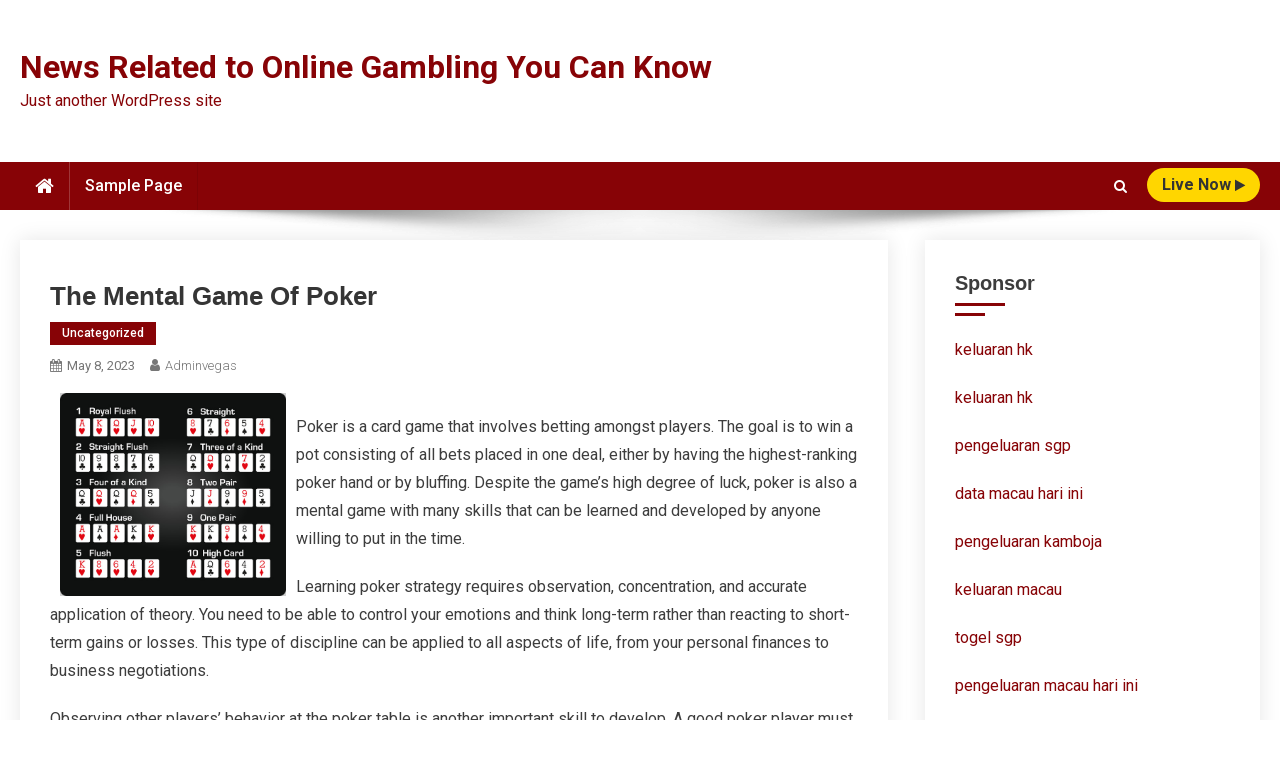

--- FILE ---
content_type: text/html; charset=UTF-8
request_url: https://vegasmusclecars.com/the-mental-game-of-poker/
body_size: 9807
content:
<!doctype html>
<html lang="en-US">
<head>
<meta charset="UTF-8">
<meta name="viewport" content="width=device-width, initial-scale=1">
<link rel="profile" href="https://gmpg.org/xfn/11">

<meta name='robots' content='index, follow, max-image-preview:large, max-snippet:-1, max-video-preview:-1' />

	<!-- This site is optimized with the Yoast SEO plugin v26.7 - https://yoast.com/wordpress/plugins/seo/ -->
	<title>Mastering the Mental Game of Poker: Strategies &amp; Tips</title>
	<link rel="canonical" href="https://vegasmusclecars.com/the-mental-game-of-poker/" />
	<meta property="og:locale" content="en_US" />
	<meta property="og:type" content="article" />
	<meta property="og:title" content="Mastering the Mental Game of Poker: Strategies &amp; Tips" />
	<meta property="og:description" content="Poker is a card game that involves betting amongst players. The goal is to win a pot consisting of all bets placed in one deal, either by having the highest-ranking poker hand or by bluffing. Despite the game’s high degree of luck, poker is also a mental game with many skills that can be learned [&hellip;]" />
	<meta property="og:url" content="https://vegasmusclecars.com/the-mental-game-of-poker/" />
	<meta property="og:site_name" content="News Related to Online Gambling You Can Know" />
	<meta property="article:published_time" content="2023-05-08T04:06:23+00:00" />
	<meta property="og:image" content="https://i.imgur.com/dYkcPt0.jpg" />
	<meta name="author" content="adminvegas" />
	<meta name="twitter:card" content="summary_large_image" />
	<meta name="twitter:label1" content="Written by" />
	<meta name="twitter:data1" content="adminvegas" />
	<meta name="twitter:label2" content="Est. reading time" />
	<meta name="twitter:data2" content="1 minute" />
	<script type="application/ld+json" class="yoast-schema-graph">{"@context":"https://schema.org","@graph":[{"@type":"Article","@id":"https://vegasmusclecars.com/the-mental-game-of-poker/#article","isPartOf":{"@id":"https://vegasmusclecars.com/the-mental-game-of-poker/"},"author":{"name":"adminvegas","@id":"https://vegasmusclecars.com/#/schema/person/31ed010050e09c06ba60ad181349b346"},"headline":"The Mental Game of Poker","datePublished":"2023-05-08T04:06:23+00:00","mainEntityOfPage":{"@id":"https://vegasmusclecars.com/the-mental-game-of-poker/"},"wordCount":256,"image":{"@id":"https://vegasmusclecars.com/the-mental-game-of-poker/#primaryimage"},"thumbnailUrl":"https://i.imgur.com/dYkcPt0.jpg","inLanguage":"en-US"},{"@type":"WebPage","@id":"https://vegasmusclecars.com/the-mental-game-of-poker/","url":"https://vegasmusclecars.com/the-mental-game-of-poker/","name":"Mastering the Mental Game of Poker: Strategies & Tips","isPartOf":{"@id":"https://vegasmusclecars.com/#website"},"primaryImageOfPage":{"@id":"https://vegasmusclecars.com/the-mental-game-of-poker/#primaryimage"},"image":{"@id":"https://vegasmusclecars.com/the-mental-game-of-poker/#primaryimage"},"thumbnailUrl":"https://i.imgur.com/dYkcPt0.jpg","datePublished":"2023-05-08T04:06:23+00:00","author":{"@id":"https://vegasmusclecars.com/#/schema/person/31ed010050e09c06ba60ad181349b346"},"breadcrumb":{"@id":"https://vegasmusclecars.com/the-mental-game-of-poker/#breadcrumb"},"inLanguage":"en-US","potentialAction":[{"@type":"ReadAction","target":["https://vegasmusclecars.com/the-mental-game-of-poker/"]}]},{"@type":"ImageObject","inLanguage":"en-US","@id":"https://vegasmusclecars.com/the-mental-game-of-poker/#primaryimage","url":"https://i.imgur.com/dYkcPt0.jpg","contentUrl":"https://i.imgur.com/dYkcPt0.jpg"},{"@type":"BreadcrumbList","@id":"https://vegasmusclecars.com/the-mental-game-of-poker/#breadcrumb","itemListElement":[{"@type":"ListItem","position":1,"name":"Home","item":"https://vegasmusclecars.com/"},{"@type":"ListItem","position":2,"name":"The Mental Game of Poker"}]},{"@type":"WebSite","@id":"https://vegasmusclecars.com/#website","url":"https://vegasmusclecars.com/","name":"News Related to Online Gambling You Can Know","description":"Just another WordPress site","potentialAction":[{"@type":"SearchAction","target":{"@type":"EntryPoint","urlTemplate":"https://vegasmusclecars.com/?s={search_term_string}"},"query-input":{"@type":"PropertyValueSpecification","valueRequired":true,"valueName":"search_term_string"}}],"inLanguage":"en-US"},{"@type":"Person","@id":"https://vegasmusclecars.com/#/schema/person/31ed010050e09c06ba60ad181349b346","name":"adminvegas","image":{"@type":"ImageObject","inLanguage":"en-US","@id":"https://vegasmusclecars.com/#/schema/person/image/","url":"https://secure.gravatar.com/avatar/2e6951b68561a53a4644eb70f84e3cd65fb898784c96cc0d42471e383c35c81e?s=96&d=mm&r=g","contentUrl":"https://secure.gravatar.com/avatar/2e6951b68561a53a4644eb70f84e3cd65fb898784c96cc0d42471e383c35c81e?s=96&d=mm&r=g","caption":"adminvegas"},"sameAs":["https://vegasmusclecars.com"],"url":"https://vegasmusclecars.com/author/adminvegas/"}]}</script>
	<!-- / Yoast SEO plugin. -->


<link rel='dns-prefetch' href='//fonts.googleapis.com' />
<link rel="alternate" type="application/rss+xml" title="News Related to Online Gambling You Can Know &raquo; Feed" href="https://vegasmusclecars.com/feed/" />
<link rel="alternate" title="oEmbed (JSON)" type="application/json+oembed" href="https://vegasmusclecars.com/wp-json/oembed/1.0/embed?url=https%3A%2F%2Fvegasmusclecars.com%2Fthe-mental-game-of-poker%2F" />
<link rel="alternate" title="oEmbed (XML)" type="text/xml+oembed" href="https://vegasmusclecars.com/wp-json/oembed/1.0/embed?url=https%3A%2F%2Fvegasmusclecars.com%2Fthe-mental-game-of-poker%2F&#038;format=xml" />
<style id='wp-img-auto-sizes-contain-inline-css' type='text/css'>
img:is([sizes=auto i],[sizes^="auto," i]){contain-intrinsic-size:3000px 1500px}
/*# sourceURL=wp-img-auto-sizes-contain-inline-css */
</style>

<style id='wp-emoji-styles-inline-css' type='text/css'>

	img.wp-smiley, img.emoji {
		display: inline !important;
		border: none !important;
		box-shadow: none !important;
		height: 1em !important;
		width: 1em !important;
		margin: 0 0.07em !important;
		vertical-align: -0.1em !important;
		background: none !important;
		padding: 0 !important;
	}
/*# sourceURL=wp-emoji-styles-inline-css */
</style>
<link rel='stylesheet' id='wp-block-library-css' href='https://vegasmusclecars.com/wp-includes/css/dist/block-library/style.min.css?ver=6.9' type='text/css' media='all' />
<style id='global-styles-inline-css' type='text/css'>
:root{--wp--preset--aspect-ratio--square: 1;--wp--preset--aspect-ratio--4-3: 4/3;--wp--preset--aspect-ratio--3-4: 3/4;--wp--preset--aspect-ratio--3-2: 3/2;--wp--preset--aspect-ratio--2-3: 2/3;--wp--preset--aspect-ratio--16-9: 16/9;--wp--preset--aspect-ratio--9-16: 9/16;--wp--preset--color--black: #000000;--wp--preset--color--cyan-bluish-gray: #abb8c3;--wp--preset--color--white: #ffffff;--wp--preset--color--pale-pink: #f78da7;--wp--preset--color--vivid-red: #cf2e2e;--wp--preset--color--luminous-vivid-orange: #ff6900;--wp--preset--color--luminous-vivid-amber: #fcb900;--wp--preset--color--light-green-cyan: #7bdcb5;--wp--preset--color--vivid-green-cyan: #00d084;--wp--preset--color--pale-cyan-blue: #8ed1fc;--wp--preset--color--vivid-cyan-blue: #0693e3;--wp--preset--color--vivid-purple: #9b51e0;--wp--preset--gradient--vivid-cyan-blue-to-vivid-purple: linear-gradient(135deg,rgb(6,147,227) 0%,rgb(155,81,224) 100%);--wp--preset--gradient--light-green-cyan-to-vivid-green-cyan: linear-gradient(135deg,rgb(122,220,180) 0%,rgb(0,208,130) 100%);--wp--preset--gradient--luminous-vivid-amber-to-luminous-vivid-orange: linear-gradient(135deg,rgb(252,185,0) 0%,rgb(255,105,0) 100%);--wp--preset--gradient--luminous-vivid-orange-to-vivid-red: linear-gradient(135deg,rgb(255,105,0) 0%,rgb(207,46,46) 100%);--wp--preset--gradient--very-light-gray-to-cyan-bluish-gray: linear-gradient(135deg,rgb(238,238,238) 0%,rgb(169,184,195) 100%);--wp--preset--gradient--cool-to-warm-spectrum: linear-gradient(135deg,rgb(74,234,220) 0%,rgb(151,120,209) 20%,rgb(207,42,186) 40%,rgb(238,44,130) 60%,rgb(251,105,98) 80%,rgb(254,248,76) 100%);--wp--preset--gradient--blush-light-purple: linear-gradient(135deg,rgb(255,206,236) 0%,rgb(152,150,240) 100%);--wp--preset--gradient--blush-bordeaux: linear-gradient(135deg,rgb(254,205,165) 0%,rgb(254,45,45) 50%,rgb(107,0,62) 100%);--wp--preset--gradient--luminous-dusk: linear-gradient(135deg,rgb(255,203,112) 0%,rgb(199,81,192) 50%,rgb(65,88,208) 100%);--wp--preset--gradient--pale-ocean: linear-gradient(135deg,rgb(255,245,203) 0%,rgb(182,227,212) 50%,rgb(51,167,181) 100%);--wp--preset--gradient--electric-grass: linear-gradient(135deg,rgb(202,248,128) 0%,rgb(113,206,126) 100%);--wp--preset--gradient--midnight: linear-gradient(135deg,rgb(2,3,129) 0%,rgb(40,116,252) 100%);--wp--preset--font-size--small: 13px;--wp--preset--font-size--medium: 20px;--wp--preset--font-size--large: 36px;--wp--preset--font-size--x-large: 42px;--wp--preset--spacing--20: 0.44rem;--wp--preset--spacing--30: 0.67rem;--wp--preset--spacing--40: 1rem;--wp--preset--spacing--50: 1.5rem;--wp--preset--spacing--60: 2.25rem;--wp--preset--spacing--70: 3.38rem;--wp--preset--spacing--80: 5.06rem;--wp--preset--shadow--natural: 6px 6px 9px rgba(0, 0, 0, 0.2);--wp--preset--shadow--deep: 12px 12px 50px rgba(0, 0, 0, 0.4);--wp--preset--shadow--sharp: 6px 6px 0px rgba(0, 0, 0, 0.2);--wp--preset--shadow--outlined: 6px 6px 0px -3px rgb(255, 255, 255), 6px 6px rgb(0, 0, 0);--wp--preset--shadow--crisp: 6px 6px 0px rgb(0, 0, 0);}:where(.is-layout-flex){gap: 0.5em;}:where(.is-layout-grid){gap: 0.5em;}body .is-layout-flex{display: flex;}.is-layout-flex{flex-wrap: wrap;align-items: center;}.is-layout-flex > :is(*, div){margin: 0;}body .is-layout-grid{display: grid;}.is-layout-grid > :is(*, div){margin: 0;}:where(.wp-block-columns.is-layout-flex){gap: 2em;}:where(.wp-block-columns.is-layout-grid){gap: 2em;}:where(.wp-block-post-template.is-layout-flex){gap: 1.25em;}:where(.wp-block-post-template.is-layout-grid){gap: 1.25em;}.has-black-color{color: var(--wp--preset--color--black) !important;}.has-cyan-bluish-gray-color{color: var(--wp--preset--color--cyan-bluish-gray) !important;}.has-white-color{color: var(--wp--preset--color--white) !important;}.has-pale-pink-color{color: var(--wp--preset--color--pale-pink) !important;}.has-vivid-red-color{color: var(--wp--preset--color--vivid-red) !important;}.has-luminous-vivid-orange-color{color: var(--wp--preset--color--luminous-vivid-orange) !important;}.has-luminous-vivid-amber-color{color: var(--wp--preset--color--luminous-vivid-amber) !important;}.has-light-green-cyan-color{color: var(--wp--preset--color--light-green-cyan) !important;}.has-vivid-green-cyan-color{color: var(--wp--preset--color--vivid-green-cyan) !important;}.has-pale-cyan-blue-color{color: var(--wp--preset--color--pale-cyan-blue) !important;}.has-vivid-cyan-blue-color{color: var(--wp--preset--color--vivid-cyan-blue) !important;}.has-vivid-purple-color{color: var(--wp--preset--color--vivid-purple) !important;}.has-black-background-color{background-color: var(--wp--preset--color--black) !important;}.has-cyan-bluish-gray-background-color{background-color: var(--wp--preset--color--cyan-bluish-gray) !important;}.has-white-background-color{background-color: var(--wp--preset--color--white) !important;}.has-pale-pink-background-color{background-color: var(--wp--preset--color--pale-pink) !important;}.has-vivid-red-background-color{background-color: var(--wp--preset--color--vivid-red) !important;}.has-luminous-vivid-orange-background-color{background-color: var(--wp--preset--color--luminous-vivid-orange) !important;}.has-luminous-vivid-amber-background-color{background-color: var(--wp--preset--color--luminous-vivid-amber) !important;}.has-light-green-cyan-background-color{background-color: var(--wp--preset--color--light-green-cyan) !important;}.has-vivid-green-cyan-background-color{background-color: var(--wp--preset--color--vivid-green-cyan) !important;}.has-pale-cyan-blue-background-color{background-color: var(--wp--preset--color--pale-cyan-blue) !important;}.has-vivid-cyan-blue-background-color{background-color: var(--wp--preset--color--vivid-cyan-blue) !important;}.has-vivid-purple-background-color{background-color: var(--wp--preset--color--vivid-purple) !important;}.has-black-border-color{border-color: var(--wp--preset--color--black) !important;}.has-cyan-bluish-gray-border-color{border-color: var(--wp--preset--color--cyan-bluish-gray) !important;}.has-white-border-color{border-color: var(--wp--preset--color--white) !important;}.has-pale-pink-border-color{border-color: var(--wp--preset--color--pale-pink) !important;}.has-vivid-red-border-color{border-color: var(--wp--preset--color--vivid-red) !important;}.has-luminous-vivid-orange-border-color{border-color: var(--wp--preset--color--luminous-vivid-orange) !important;}.has-luminous-vivid-amber-border-color{border-color: var(--wp--preset--color--luminous-vivid-amber) !important;}.has-light-green-cyan-border-color{border-color: var(--wp--preset--color--light-green-cyan) !important;}.has-vivid-green-cyan-border-color{border-color: var(--wp--preset--color--vivid-green-cyan) !important;}.has-pale-cyan-blue-border-color{border-color: var(--wp--preset--color--pale-cyan-blue) !important;}.has-vivid-cyan-blue-border-color{border-color: var(--wp--preset--color--vivid-cyan-blue) !important;}.has-vivid-purple-border-color{border-color: var(--wp--preset--color--vivid-purple) !important;}.has-vivid-cyan-blue-to-vivid-purple-gradient-background{background: var(--wp--preset--gradient--vivid-cyan-blue-to-vivid-purple) !important;}.has-light-green-cyan-to-vivid-green-cyan-gradient-background{background: var(--wp--preset--gradient--light-green-cyan-to-vivid-green-cyan) !important;}.has-luminous-vivid-amber-to-luminous-vivid-orange-gradient-background{background: var(--wp--preset--gradient--luminous-vivid-amber-to-luminous-vivid-orange) !important;}.has-luminous-vivid-orange-to-vivid-red-gradient-background{background: var(--wp--preset--gradient--luminous-vivid-orange-to-vivid-red) !important;}.has-very-light-gray-to-cyan-bluish-gray-gradient-background{background: var(--wp--preset--gradient--very-light-gray-to-cyan-bluish-gray) !important;}.has-cool-to-warm-spectrum-gradient-background{background: var(--wp--preset--gradient--cool-to-warm-spectrum) !important;}.has-blush-light-purple-gradient-background{background: var(--wp--preset--gradient--blush-light-purple) !important;}.has-blush-bordeaux-gradient-background{background: var(--wp--preset--gradient--blush-bordeaux) !important;}.has-luminous-dusk-gradient-background{background: var(--wp--preset--gradient--luminous-dusk) !important;}.has-pale-ocean-gradient-background{background: var(--wp--preset--gradient--pale-ocean) !important;}.has-electric-grass-gradient-background{background: var(--wp--preset--gradient--electric-grass) !important;}.has-midnight-gradient-background{background: var(--wp--preset--gradient--midnight) !important;}.has-small-font-size{font-size: var(--wp--preset--font-size--small) !important;}.has-medium-font-size{font-size: var(--wp--preset--font-size--medium) !important;}.has-large-font-size{font-size: var(--wp--preset--font-size--large) !important;}.has-x-large-font-size{font-size: var(--wp--preset--font-size--x-large) !important;}
/*# sourceURL=global-styles-inline-css */
</style>

<style id='classic-theme-styles-inline-css' type='text/css'>
/*! This file is auto-generated */
.wp-block-button__link{color:#fff;background-color:#32373c;border-radius:9999px;box-shadow:none;text-decoration:none;padding:calc(.667em + 2px) calc(1.333em + 2px);font-size:1.125em}.wp-block-file__button{background:#32373c;color:#fff;text-decoration:none}
/*# sourceURL=/wp-includes/css/classic-themes.min.css */
</style>
<link rel='stylesheet' id='news-portal-elementrix-fonts-css' href='https://fonts.googleapis.com/css?family=Heebo%3A400%2C500%2C700%7CRoboto%3A300%2C400%2C400i%2C500%2C700&#038;subset=latin%2Clatin-ext' type='text/css' media='all' />
<link rel='stylesheet' id='font-awesome-css' href='https://vegasmusclecars.com/wp-content/themes/news-portal-elementrix/assets/library/font-awesome/css/font-awesome.min.css?ver=4.7.0' type='text/css' media='all' />
<link rel='stylesheet' id='news-portal-style-css' href='https://vegasmusclecars.com/wp-content/themes/news-portal-elementrix/style.css?ver=1.0.1' type='text/css' media='all' />
<link rel='stylesheet' id='news-portal-responsive-style-css' href='https://vegasmusclecars.com/wp-content/themes/news-portal-elementrix/assets/css/npe-responsive.css?ver=1.0.1' type='text/css' media='all' />
<script type="text/javascript" src="https://vegasmusclecars.com/wp-includes/js/jquery/jquery.min.js?ver=3.7.1" id="jquery-core-js"></script>
<script type="text/javascript" src="https://vegasmusclecars.com/wp-includes/js/jquery/jquery-migrate.min.js?ver=3.4.1" id="jquery-migrate-js"></script>
<link rel="https://api.w.org/" href="https://vegasmusclecars.com/wp-json/" /><link rel="alternate" title="JSON" type="application/json" href="https://vegasmusclecars.com/wp-json/wp/v2/posts/761" /><link rel="EditURI" type="application/rsd+xml" title="RSD" href="https://vegasmusclecars.com/xmlrpc.php?rsd" />
<meta name="generator" content="WordPress 6.9" />
<link rel='shortlink' href='https://vegasmusclecars.com/?p=761' />
<!--News Portal Elementrix CSS -->
<style type="text/css">
.category-button.np-cat-1 a{background:#870306}.category-button.np-cat-1 a:hover{background:#550000}.np-block-title .np-cat-1{color:#870306}.navigation .nav-links a,.bttn,button,input[type='button'],input[type='reset'],input[type='submit'],.navigation .nav-links a:hover,.bttn:hover,button,input[type='button']:hover,input[type='reset']:hover,input[type='submit']:hover,.widget_search .search-submit,.edit-link .post-edit-link,.reply .comment-reply-link,.np-top-header-wrap,.np-header-menu-wrapper,#site-navigation ul.sub-menu,#site-navigation ul.children,.np-header-menu-wrapper::before,.np-header-menu-wrapper::after,.np-header-search-wrapper .search-form-main .search-submit,.widget-title::before,.np-related-title:before,.widget_block .wp-block-group__inner-container>h1:before,.widget_block .wp-block-group__inner-container>h2:before,.widget_block .wp-block-group__inner-container>h3:before,.widget_block .wp-block-group__inner-container>h4:before,.widget_block .wp-block-group__inner-container>h5:before,.widget_block .wp-block-group__inner-container>h6:before,.wp-block-search__label:before,.widget-title::after,.np-related-title:after,.widget_block .wp-block-group__inner-container>h1:after,.widget_block .wp-block-group__inner-container>h2:after,.widget_block .wp-block-group__inner-container>h3:after,.widget_block .wp-block-group__inner-container>h4:after,.widget_block .wp-block-group__inner-container>h5:after,.widget_block .wp-block-group__inner-container>h6:after,.wp-block-search__label:after,.np-archive-more .np-button:hover,.error404 .page-title,#np-scrollup,div.wpforms-container-full .wpforms-form input[type='submit'],div.wpforms-container-full .wpforms-form button[type='submit'],div.wpforms-container-full .wpforms-form .wpforms-page-button,div.wpforms-container-full .wpforms-form input[type='submit']:hover,div.wpforms-container-full .wpforms-form button[type='submit']:hover,div.wpforms-container-full .wpforms-form .wpforms-page-button:hover,.cvmm-block-title::before,.cvmm-block-title::after{background:#870306}
.home .np-home-icon a,.np-home-icon a:hover,#site-navigation ul li:hover > a,#site-navigation ul li.current-menu-item > a,#site-navigation ul li.current_page_item > a,#site-navigation ul li.current-menu-ancestor > a,#site-navigation ul li.focus > a,.live-button-wrap a{background:#FFD600}
a,a:hover,a:focus,a:active,.widget a:hover,.widget a:hover::before,.widget li:hover::before,.entry-footer a:hover,.comment-author .fn .url:hover,#cancel-comment-reply-link,#cancel-comment-reply-link:before,.logged-in-as a,#top-footer .widget a:hover,#top-footer .widget a:hover:before,#top-footer .widget li:hover:before,#footer-navigation ul li a:hover,.np-post-meta span:hover,.np-post-meta span a:hover,.np-post-title.small-size a:hover,.entry-title a:hover,.entry-meta span a:hover,.entry-meta span:hover{color:#870306}
.navigation .nav-links a,.bttn,button,input[type='button'],input[type='reset'],input[type='submit'],.widget_search .search-submit,.np-archive-more .np-button:hover{border-color:#870306}
.comment-list .comment-body,.np-header-search-wrapper .search-form-main{border-top-color:#870306}
.np-header-search-wrapper .search-form-main:before{border-bottom-color:#870306}
@media (max-width:768px){#site-navigation,.main-small-navigation li.current-menu-item > .sub-toggle i{background:#870306 !important}}
.site-title a,.site-description{color:#870306}
</style></head>

<body data-rsssl=1 class="wp-singular post-template-default single single-post postid-761 single-format-standard wp-theme-news-portal-elementrix right-sidebar fullwidth_layout">


<div id="page" class="site">

	<a class="skip-link screen-reader-text" href="#content">Skip to content</a>

	<header id="masthead" class="site-header" role="banner"><div class="np-logo-section-wrapper  " ><div class="mt-container">		<div class="site-branding">

			
							<p class="site-title"><a href="https://vegasmusclecars.com/" rel="home">News Related to Online Gambling You Can Know</a></p>
							<p class="site-description">Just another WordPress site</p>
						
		</div><!-- .site-branding -->
		<div class="np-header-ads-area">
					</div><!-- .np-header-ads-area -->
</div><!-- .mt-container --></div><!-- .np-logo-section-wrapper -->		<div id="np-menu-wrap" class="np-header-menu-wrapper">
			<div class="np-header-menu-block-wrap">
				<div class="mt-container">
												<div class="np-home-icon">
								<a href="https://vegasmusclecars.com/" rel="home"> <i class="fa fa-home"> </i> </a>
							</div><!-- .np-home-icon -->
										<div class="mt-header-menu-wrap">
						<a href="javascript:void(0)" class="menu-toggle hide"><i class="fa fa-navicon"> </i> </a>
						<nav id="site-navigation" class="main-navigation" role="navigation">
							<div id="primary-menu" class="menu"><ul>
<li class="page_item page-item-2"><a href="https://vegasmusclecars.com/sample-page/">Sample Page</a></li>
</ul></div>
						</nav><!-- #site-navigation -->
					</div><!-- .mt-header-menu-wrap -->
					<div class="mt-search-live-wrapper">
													<div class="np-header-search-wrapper">
				                <span class="search-main"><a href="javascript:void(0)"><i class="fa fa-search"></i></a></span>
				                <div class="search-form-main np-clearfix">
					                <form role="search" method="get" class="search-form" action="https://vegasmusclecars.com/">
				<label>
					<span class="screen-reader-text">Search for:</span>
					<input type="search" class="search-field" placeholder="Search &hellip;" value="" name="s" />
				</label>
				<input type="submit" class="search-submit" value="Search" />
			</form>					            </div>
							</div><!-- .np-header-search-wrapper -->
															<div class="live-button-wrap">
										<a href="#">live Now <i class="fa fa-play"> </i></a>
									</div><!-- .live-button-wrap -->
											</div>
				</div>
			</div>
		</div><!-- .np-header-menu-wrapper -->
</header><!-- .site-header -->
	<div id="content" class="site-content">
		<div class="mt-container">
<div class="mt-single-content-wrapper">

	<div id="primary" class="content-area">
		<main id="main" class="site-main" role="main">

		
<article id="post-761" class="post-761 post type-post status-publish format-standard hentry category-uncategorized">

	<div class="np-article-thumb">
			</div><!-- .np-article-thumb -->

	<header class="entry-header">
		<h1 class="entry-title">The Mental Game of Poker</h1>		<div class="post-cats-list">
							<span class="category-button np-cat-1"><a href="https://vegasmusclecars.com/category/uncategorized/">Uncategorized</a></span>
					</div>
		<div class="entry-meta">
			<span class="posted-on"><a href="https://vegasmusclecars.com/the-mental-game-of-poker/" rel="bookmark"><time class="entry-date published updated" datetime="2023-05-08T04:06:23+00:00">May 8, 2023</time></a></span><span class="byline"><span class="author vcard"><a class="url fn n" href="https://vegasmusclecars.com/author/adminvegas/">adminvegas</a></span></span>		</div><!-- .entry-meta -->
	</header><!-- .entry-header -->

	<div class="entry-content">
		<p><img decoding="async" src="https://i.imgur.com/dYkcPt0.jpg" style="max-height:292px; width:auto; margin:0px 10px; height:auto; max-width:28%;" align="left" alt="Poker"> </p>
<p>Poker is a card game that involves betting amongst players. The goal is to win a pot consisting of all bets placed in one deal, either by having the highest-ranking poker hand or by bluffing. Despite the game’s high degree of luck, poker is also a mental game with many skills that can be learned and developed by anyone willing to put in the time.</p>
<p>Learning poker strategy requires observation, concentration, and accurate application of theory. You need to be able to control your emotions and think long-term rather than reacting to short-term gains or losses. This type of discipline can be applied to all aspects of life, from your personal finances to business negotiations.</p>
<p>Observing other players’ behavior at the poker table is another important skill to develop. A good poker player must learn to read body language for signs that the other player is stressed, bluffing, or happy with their hand. These tells can be subtle, like fiddling with a coin or a ring, but they can also include physical actions such as putting down chips that look bigger than the others, counting them, or moving their hands close to the center of the table.</p>
<p>The quick math involved in poker, particularly calculating implied odds and pot odds, is a great exercise for the brain. It strengthens the myelin sheath that covers and protects neural pathways. This is an important factor in cognitive skills, and it explains why so many professional poker players are so sharp and well-rounded.</p>
	</div><!-- .entry-content -->

	<footer class="entry-footer">
			</footer><!-- .entry-footer -->
	
</article><!-- #post-761 -->
	<nav class="navigation post-navigation" aria-label="Posts">
		<h2 class="screen-reader-text">Post navigation</h2>
		<div class="nav-links"><div class="nav-previous"><a href="https://vegasmusclecars.com/what-is-a-slot-30/" rel="prev">What is a Slot?</a></div><div class="nav-next"><a href="https://vegasmusclecars.com/how-casinos-work-to-keep-you-on-your-hands/" rel="next">How Casinos Work to Keep You on Your Hands</a></div></div>
	</nav><div class="np-related-section-wrapper"><h2 class="np-related-title np-clearfix">Related Posts</h2><div class="np-related-posts-wrap np-clearfix">				<div class="np-single-post np-clearfix">
					<div class="np-post-thumb">
						<a href="https://vegasmusclecars.com/what-is-a-casino-137/">
													</a>
					</div><!-- .np-post-thumb -->
					<div class="np-post-content">
						<h3 class="np-post-title small-size"><a href="https://vegasmusclecars.com/what-is-a-casino-137/">What Is a Casino?</a></h3>
						<div class="np-post-meta">
							<span class="posted-on"><a href="https://vegasmusclecars.com/what-is-a-casino-137/" rel="bookmark"><time class="entry-date published updated" datetime="2024-07-22T04:52:00+00:00">July 22, 2024</time></a></span><span class="byline"><span class="author vcard"><a class="url fn n" href="https://vegasmusclecars.com/author/adminvegas/">adminvegas</a></span></span>						</div>
					</div><!-- .np-post-content -->
				</div><!-- .np-single-post -->
					<div class="np-single-post np-clearfix">
					<div class="np-post-thumb">
						<a href="https://vegasmusclecars.com/togel-keseruan-dan-adrenalin-dalam-setiap-taruhan/">
													</a>
					</div><!-- .np-post-thumb -->
					<div class="np-post-content">
						<h3 class="np-post-title small-size"><a href="https://vegasmusclecars.com/togel-keseruan-dan-adrenalin-dalam-setiap-taruhan/">Togel: Keseruan dan Adrenalin dalam Setiap Taruhan</a></h3>
						<div class="np-post-meta">
							<span class="posted-on"><a href="https://vegasmusclecars.com/togel-keseruan-dan-adrenalin-dalam-setiap-taruhan/" rel="bookmark"><time class="entry-date published updated" datetime="2025-03-31T11:13:41+00:00">March 31, 2025</time></a></span><span class="byline"><span class="author vcard"><a class="url fn n" href="https://vegasmusclecars.com/author/adminvegas/">adminvegas</a></span></span>						</div>
					</div><!-- .np-post-content -->
				</div><!-- .np-single-post -->
					<div class="np-single-post np-clearfix">
					<div class="np-post-thumb">
						<a href="https://vegasmusclecars.com/the-basics-of-poker-60/">
													</a>
					</div><!-- .np-post-thumb -->
					<div class="np-post-content">
						<h3 class="np-post-title small-size"><a href="https://vegasmusclecars.com/the-basics-of-poker-60/">The Basics of Poker</a></h3>
						<div class="np-post-meta">
							<span class="posted-on"><a href="https://vegasmusclecars.com/the-basics-of-poker-60/" rel="bookmark"><time class="entry-date published" datetime="2023-03-12T00:31:34+00:00">March 12, 2023</time><time class="updated" datetime="2023-03-12T00:31:35+00:00">March 12, 2023</time></a></span><span class="byline"><span class="author vcard"><a class="url fn n" href="https://vegasmusclecars.com/author/adminvegas/">adminvegas</a></span></span>						</div>
					</div><!-- .np-post-content -->
				</div><!-- .np-single-post -->
	</div><!-- .np-related-posts-wrap --></div><!-- .np-related-section-wrapper -->
		</main><!-- #main -->
	</div><!-- #primary -->

	
<aside id="secondary" class="widget-area" role="complementary">
	<section id="text-2" class="widget widget_text"><h4 class="widget-title">Sponsor</h4>			<div class="textwidget"><p><a href="https://orderoftheo.com/">keluaran hk</a></p>
<p><a href="https://www.leatherneckstattoo.com/">keluaran hk</a></p>
<p><a href="https://medicaloid.com/">pengeluaran sgp</a></p>
<p><a href="https://americanrestaurantseguin.com/"><span data-sheets-root="1">data macau hari ini</span></a></p>
<p><a href="https://goustobistro.com/"><span data-sheets-root="1">pengeluaran kamboja</span></a></p>
<p><a href="https://ner-wocn.org/"><span data-sheets-root="1">keluaran macau</span></a></p>
<p><a href="https://www.enawinemakers.com/"><span data-sheets-root="1">togel sgp</span></a></p>
<p><a href="https://www.theaudreybistro.com/"><span data-sheets-root="1">pengeluaran macau hari ini</span></a></p>
<p><a href="https://www.bigmamaskitchenatx.com/"><span data-sheets-root="1">data macau hari ini</span></a></p>
<p><a href="https://thestubbornbaker.com/"><span data-sheets-root="1">data macau</span></a></p>
<p><a href="https://wingskenya.com/"><span data-sheets-root="1">toto macau</span></a></p>
<p><a href="https://bridgersfarmltd.com/"><span data-sheets-root="1">pengeluaran macau</span></a></p>
<p><a href="https://bellordandbrown.com/"><span data-sheets-root="1">data macau</span></a></p>
<p><a href="https://demarioclassiccatering.com/garner-demario-s-classic-catering-happy-hours-specials/"><span data-sheets-root="1">data macau hari ini</span></a></p>
<p><a href="https://www.spdn-cr.org/"><span data-sheets-root="1">data macau hari ini</span></a></p>
<p><a href="https://chelatacos.com/"><span data-sheets-root="1">keluaran macau</span></a></p>
<p><a href="https://schoolslearningalliance.org/contact/"><span data-sheets-root="1">data macau</span></a></p>
<p><a href="https://30thrumahsakit.com/"><span data-sheets-root="1">pengeluaran macau hari ini</span></a></p>
<p><a href="https://northzenmedia.org/contact-us/"><span data-sheets-root="1">toto macau hari ini</span></a></p>
<p><a href="https://moveandwash.com/en/home"><span data-sheets-root="1">togel macau</span></a></p>
<p><a href="https://www.arquidiocesedesaoluis.org/"><span data-sheets-root="1">toto sdy</span></a></p>
<p><a href="https://greatlakescsmi.org/ontario/"><span data-sheets-root="1">live draw macau</span></a></p>
<p><span data-sheets-root="1"><a href="https://pullupgrill.com/">data sdy</a> </span></p>
<p><span data-sheets-root="1"><a href="https://www.stateroadtavern.com/">data sdy</a> </span></p>
<p>&nbsp;</p>
</div>
		</section></aside><!-- #secondary -->

</div><!-- .mt-single-content-wrapper -->

	</div> <!-- mt-container -->
	</div><!-- #content -->

	<footer id="colophon" class="site-footer" role="contentinfo"><div class="bottom-footer np-clearfix"><div class="mt-container">		<div class="site-info">
			<span class="np-copyright-text">
							</span>
			<span class="sep"> | </span>
			Theme: News Portal Elementrix by <a href="https://mysterythemes.com/" rel="designer" target="_blank">Mystery Themes</a>.		</div><!-- .site-info -->
		<nav id="footer-navigation" class="footer-navigation" role="navigation">
					</nav><!-- #site-navigation -->
</div><!-- .mt-container --></div> <!-- bottom-footer --></footer><!-- #colophon --><div id="np-scrollup" class="animated arrow-hide"><i class="fa fa-chevron-up"></i></div></div><!-- #page -->

<script type="speculationrules">
{"prefetch":[{"source":"document","where":{"and":[{"href_matches":"/*"},{"not":{"href_matches":["/wp-*.php","/wp-admin/*","/wp-content/uploads/*","/wp-content/*","/wp-content/plugins/*","/wp-content/themes/news-portal-elementrix/*","/*\\?(.+)"]}},{"not":{"selector_matches":"a[rel~=\"nofollow\"]"}},{"not":{"selector_matches":".no-prefetch, .no-prefetch a"}}]},"eagerness":"conservative"}]}
</script>
<script type="text/javascript" src="https://vegasmusclecars.com/wp-content/themes/news-portal-elementrix/assets/js/navigation.js?ver=1.0.1" id="news-portal-navigation-js"></script>
<script type="text/javascript" src="https://vegasmusclecars.com/wp-content/themes/news-portal-elementrix/assets/library/sticky/jquery.sticky.js?ver=20150416" id="jquery-sticky-js"></script>
<script type="text/javascript" src="https://vegasmusclecars.com/wp-content/themes/news-portal-elementrix/assets/js/skip-link-focus-fix.js?ver=1.0.1" id="news-portal-skip-link-focus-fix-js"></script>
<script type="text/javascript" src="https://vegasmusclecars.com/wp-includes/js/jquery/ui/core.min.js?ver=1.13.3" id="jquery-ui-core-js"></script>
<script type="text/javascript" src="https://vegasmusclecars.com/wp-includes/js/jquery/ui/tabs.min.js?ver=1.13.3" id="jquery-ui-tabs-js"></script>
<script type="text/javascript" src="https://vegasmusclecars.com/wp-content/themes/news-portal-elementrix/assets/library/sticky/theia-sticky-sidebar.min.js?ver=1.7.0" id="theia-sticky-sidebar-js"></script>
<script type="text/javascript" id="news-portal-custom-script-js-extra">
/* <![CDATA[ */
var mtObject = {"menu_sticky":"show","inner_sticky":"show"};
//# sourceURL=news-portal-custom-script-js-extra
/* ]]> */
</script>
<script type="text/javascript" src="https://vegasmusclecars.com/wp-content/themes/news-portal-elementrix/assets/js/npe-custom-scripts.js?ver=1.0.1" id="news-portal-custom-script-js"></script>
<script id="wp-emoji-settings" type="application/json">
{"baseUrl":"https://s.w.org/images/core/emoji/17.0.2/72x72/","ext":".png","svgUrl":"https://s.w.org/images/core/emoji/17.0.2/svg/","svgExt":".svg","source":{"concatemoji":"https://vegasmusclecars.com/wp-includes/js/wp-emoji-release.min.js?ver=6.9"}}
</script>
<script type="module">
/* <![CDATA[ */
/*! This file is auto-generated */
const a=JSON.parse(document.getElementById("wp-emoji-settings").textContent),o=(window._wpemojiSettings=a,"wpEmojiSettingsSupports"),s=["flag","emoji"];function i(e){try{var t={supportTests:e,timestamp:(new Date).valueOf()};sessionStorage.setItem(o,JSON.stringify(t))}catch(e){}}function c(e,t,n){e.clearRect(0,0,e.canvas.width,e.canvas.height),e.fillText(t,0,0);t=new Uint32Array(e.getImageData(0,0,e.canvas.width,e.canvas.height).data);e.clearRect(0,0,e.canvas.width,e.canvas.height),e.fillText(n,0,0);const a=new Uint32Array(e.getImageData(0,0,e.canvas.width,e.canvas.height).data);return t.every((e,t)=>e===a[t])}function p(e,t){e.clearRect(0,0,e.canvas.width,e.canvas.height),e.fillText(t,0,0);var n=e.getImageData(16,16,1,1);for(let e=0;e<n.data.length;e++)if(0!==n.data[e])return!1;return!0}function u(e,t,n,a){switch(t){case"flag":return n(e,"\ud83c\udff3\ufe0f\u200d\u26a7\ufe0f","\ud83c\udff3\ufe0f\u200b\u26a7\ufe0f")?!1:!n(e,"\ud83c\udde8\ud83c\uddf6","\ud83c\udde8\u200b\ud83c\uddf6")&&!n(e,"\ud83c\udff4\udb40\udc67\udb40\udc62\udb40\udc65\udb40\udc6e\udb40\udc67\udb40\udc7f","\ud83c\udff4\u200b\udb40\udc67\u200b\udb40\udc62\u200b\udb40\udc65\u200b\udb40\udc6e\u200b\udb40\udc67\u200b\udb40\udc7f");case"emoji":return!a(e,"\ud83e\u1fac8")}return!1}function f(e,t,n,a){let r;const o=(r="undefined"!=typeof WorkerGlobalScope&&self instanceof WorkerGlobalScope?new OffscreenCanvas(300,150):document.createElement("canvas")).getContext("2d",{willReadFrequently:!0}),s=(o.textBaseline="top",o.font="600 32px Arial",{});return e.forEach(e=>{s[e]=t(o,e,n,a)}),s}function r(e){var t=document.createElement("script");t.src=e,t.defer=!0,document.head.appendChild(t)}a.supports={everything:!0,everythingExceptFlag:!0},new Promise(t=>{let n=function(){try{var e=JSON.parse(sessionStorage.getItem(o));if("object"==typeof e&&"number"==typeof e.timestamp&&(new Date).valueOf()<e.timestamp+604800&&"object"==typeof e.supportTests)return e.supportTests}catch(e){}return null}();if(!n){if("undefined"!=typeof Worker&&"undefined"!=typeof OffscreenCanvas&&"undefined"!=typeof URL&&URL.createObjectURL&&"undefined"!=typeof Blob)try{var e="postMessage("+f.toString()+"("+[JSON.stringify(s),u.toString(),c.toString(),p.toString()].join(",")+"));",a=new Blob([e],{type:"text/javascript"});const r=new Worker(URL.createObjectURL(a),{name:"wpTestEmojiSupports"});return void(r.onmessage=e=>{i(n=e.data),r.terminate(),t(n)})}catch(e){}i(n=f(s,u,c,p))}t(n)}).then(e=>{for(const n in e)a.supports[n]=e[n],a.supports.everything=a.supports.everything&&a.supports[n],"flag"!==n&&(a.supports.everythingExceptFlag=a.supports.everythingExceptFlag&&a.supports[n]);var t;a.supports.everythingExceptFlag=a.supports.everythingExceptFlag&&!a.supports.flag,a.supports.everything||((t=a.source||{}).concatemoji?r(t.concatemoji):t.wpemoji&&t.twemoji&&(r(t.twemoji),r(t.wpemoji)))});
//# sourceURL=https://vegasmusclecars.com/wp-includes/js/wp-emoji-loader.min.js
/* ]]> */
</script>

<script defer src="https://static.cloudflareinsights.com/beacon.min.js/vcd15cbe7772f49c399c6a5babf22c1241717689176015" integrity="sha512-ZpsOmlRQV6y907TI0dKBHq9Md29nnaEIPlkf84rnaERnq6zvWvPUqr2ft8M1aS28oN72PdrCzSjY4U6VaAw1EQ==" data-cf-beacon='{"version":"2024.11.0","token":"cb8a9a6573bc4452ab6544930e73edf4","r":1,"server_timing":{"name":{"cfCacheStatus":true,"cfEdge":true,"cfExtPri":true,"cfL4":true,"cfOrigin":true,"cfSpeedBrain":true},"location_startswith":null}}' crossorigin="anonymous"></script>
</body>
</html>

<!-- Page cached by LiteSpeed Cache 7.7 on 2026-01-18 11:47:59 -->